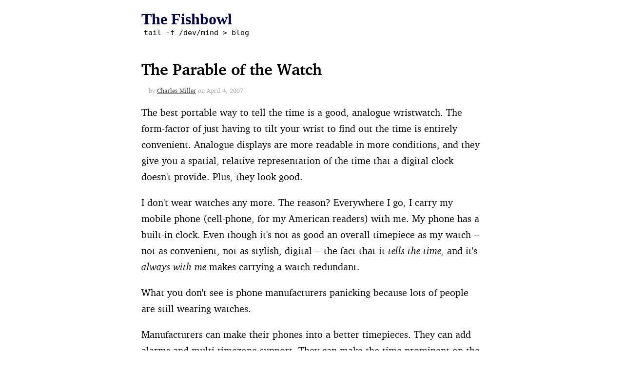

--- FILE ---
content_type: text/html; charset=utf-8
request_url: https://fishbowl.pastiche.org/2007/04/04/the_parable_of_the_watch
body_size: 1259
content:


<!DOCTYPE html>
<html lang="en" id="sixapart-standard">
<head>
    <meta http-equiv="Content-Type" content="text/html; charset=utf-8">
    <title>The Parable of the Watch - The Fishbowl</title>
    <meta name="generator" content="Fishbowl Blog Tools">
    <link rel="stylesheet" href="/styles.css" type="text/css">
    <link rel="shortcut icon" href="/favicon.ico">
    <link rel="canonical" href="https://fishbowl.pastiche.org/2007/04/04/the_parable_of_the_watch/">
    <link rel="start" href="https://fishbowl.pastiche.org" title="Home">

    <meta name="ICBM" content="37.801225, -122.419466">
    <meta name="DC.title" content="The Parable of the Watch - The Fishbowl: Charles Miller’s Weblog">

    <meta name="og:site_name" content="The Fishbowl: Charles Miller’s Weblog">
    <meta name="og:title" content="The Parable of the Watch">
    <meta name="og:type" content="article">
    <meta name="og:url" content="https://fishbowl.pastiche.org/2007/04/04/the_parable_of_the_watch/">


    
        <meta name="description" content="Having a clock in your phone is a useful, valuable feature. It saves you from having to wear a watch. But if you don&#x27;t want to make phone calls, Nokia isn&#x27;t going to chase you as a customer.">
        <meta name="og:description" content="Having a clock in your phone is a useful, valuable feature. It saves you from having to wear a watch. But if you don&#x27;t want to make phone calls, Nokia isn&#x27;t going to chase you as a customer.">
      

    <!-- Google tag (gtag.js) -->
<script async src="https://www.googletagmanager.com/gtag/js?id=G-NLHYDTR9KN"></script>
<script>
  window.dataLayer = window.dataLayer || [];
  function gtag(){dataLayer.push(arguments);}
  gtag('js', new Date());

  gtag('config', 'G-NLHYDTR9KN');
</script>


</head>
<body class="mt-archive-listing mt-entry-archive layout-wtt">
  <div id="banner">
     <h1 id="blog-title"><a href="https://fishbowl.pastiche.org" accesskey="1">The Fishbowl</a></h1>
     <p id="blog-subtitle">tail -f /dev/mind &gt; blog</p>
  </div>
  <div id="content">


<div class="entry-asset asset hentry">
    <div class="asset-header">
        <h1 id="page-title" class="asset-name entry-title">The Parable of the Watch</h1>
        <p class="published"> by <a href="https://fishbowl.pastiche.org/">Charles Miller</a> on April 4, 2007</p>
    </div>
    <div class="asset-content entry-content">

        <div class="asset-body">
            <p>The best portable way to tell the time is a good, analogue wristwatch. The form-factor of just having to tilt your wrist to find out the time is entirely convenient. Analogue displays are more readable in more conditions, and they give you a spatial, relative representation of the time that a digital clock doesn't provide. Plus, they look good.</p>

<p>I don't wear watches any more. The reason? Everywhere I go, I carry my mobile phone (cell-phone, for my American readers) with me. My phone has a built-in clock. Even though it's not as good an overall timepiece as my watch -- not as convenient, not as stylish, digital -- the fact that it <em>tells the time</em>, and it's <em>always with me</em> makes carrying a watch redundant.</p>

<p>What you don't see is phone manufacturers panicking because lots of people are still wearing watches.</p>

<p>Manufacturers can make their phones into a better timepieces. They can add alarms and multi-timezone support. They can make the time prominent on the outside of the phone when it's asleep. They could synch their clocks with the phone network (why they can't do this is an absolute mystery to me). But they'll never be as good at telling the time as a watch, because they're phones. There are form/function trade-offs that can not be overcome.</p>

<p>A watch can put all of its effort into <em>being a watch</em>.<br />
 <br />
Having a clock in your phone is a useful, valuable feature. It saves you from having to wear a watch. Other functions in the phone can hook into the clock, making both more powerful. But if you just want to tell the time and don't want to make phone calls, Nokia isn't going to chase you as a customer.</p>

            

        </div>


    </div>
    <div class="asset-footer">



    </div>
</div>



<div id="entry-navigation">
     <p><i>Previously:</i> <a href="https://fishbowl.pastiche.org/2007/04/03/the_matrix_has_you/">The Matrix Has You</a></p> 
     <p><i>Next:</i> <a href="https://fishbowl.pastiche.org/2007/04/15/the_two_things_about_computer_programming/">The Two Things about Computer Programming</a></p> 
</div>
            </div>
            <div id="footer">
<div class="footer-navigation"><a title="Atom feed for this site" href="/atom.xml"><img alt="Atom Feed"  src="/pictures/feed-icon-14x14.png" width="14" height="14" class="feed icon"/></a>
<p><b>The Fishbowl is the Weblog of Charles Miller.</b> (<a href="/archives/">Archives</a>)</p>
<p><a href="mailto:cmiller@pastiche.org">cmiller@pastiche.org</a></p>
<p><a rel="me" href="https://carl.fish/@carlfish">Mastodon</a></p>
</div>
 </div>


</body>
</html>


--- FILE ---
content_type: text/css; charset=utf-8
request_url: https://fishbowl.pastiche.org/styles.css
body_size: 310
content:
@font-face {
    font-family: 'Charter';
		font-style: normal;
    font-weight: 400;
    src: local('Charter Roman'),
         local('Charter-Roman'),
		     url('/fonts/charter_regular-webfont.woff') format('woff');
}

@font-face {
    font-family: 'Charter';
		font-style: italic;
    font-weight: 400;
    src: local('Charter Italic'),
         local('Charter-Italic'),
		     url('/fonts/charter_italic-webfont.woff') format('woff');
}

@font-face {
    font-family: 'Charter';
		font-style: normal;
    font-weight: 700;
    src: local('Charter Bold'),
         local('Charter-Bold'),
		     url('/fonts/charter_bold-webfont.woff') format('woff');
}

@font-face {
    font-family: 'Charter';
		font-style: italic;
    font-weight: 700;
    src: local('Charter Bold Italic'),
         local('Charter-BoldItalic'),
		     url('/fonts/charter_bold_italic-webfont.woff') format('woff');
}

#banner {
	text-align:  left;
	margin-left: auto;
	margin-right: auto;
	width: 800px;
}

a, a:link, a:active
{
	color: #444;
}

a:hover
{
	color: blue;
}

a:visited
{
	color: #888;
}

#banner a,
#banner a:link,
#banner a:visited,
#banner a:active,
#banner a:hover {
	font-family: inherit;
	font-size: inherit;
	color: #000044;
	text-decoration: none;
}

#banner #blog-title {
	font-family: Apple Chancery, Monotype Corsiva, serif;
	font-size: 32px;
	font-weight: bold;
	color: #000044;
	padding-left: 50px;
	margin-bottom: 0px;
}

#banner #blog-subtitle {
	font-family: monospace;
	font-size: 15px;
	color: #000000;
	margin-top: 0px;
	padding-left: 55px;
}

#content {
	text-align: left;
	margin-left:  auto;
	margin-right: auto;
	width: 700px;
	padding-left: 150px;
	padding-right: 150px;
	font-family: Charter, Helvetica, Arial, sans-serif;
}

.asset-body, .asset-more {
	line-height: 33px;
  font-size: 20px;
}

.entry-title {
	font-size: 32px;
	margin-top: 3ex;
	margin-bottom: 1ex;
	display: block;
}

blockquote {
	padding-left: 10px;
	border-left: 4px solid #CCC;
	font-style: italic;
}

ul.asset-meta {
	list-style: none;
	margin-top: 0;
	display: block;
	width: 100px;
	float:  right;
	margin-right: -90px;
	font-size: 0.8em;
	color: #aaa;
}

h2.entry-date {
	width: 70px;
	text-align: center;
	float: left;
	margin-left: -80px;
	color:  #aaa;
  line-height: 0.6em;
}

h2.entry-date span.month-of-year {
	font-size: 0.6em;
}

h3.entry-title a {
  text-decoration: none;
}

p.published {
	margin-top: 0;
	font-size: 0.8em;
        margin-left: 15px;
	color: #aaa;
}

p.aside {
        padding-left: 15px;
        color: #444;
        font-size: 0.8em;
}

p.aside:before {
        content: "→ "
}

#entry-navigation {
	margin-top: 50px;
	margin-left: 100px;
}

#footer {
	margin-top: 50px;
	border-top: 1px dotted #aaa;
	text-align: left;
	width: 700px;
	margin-left: auto;
	margin-right: auto;
	font-family: serif;
	font-size: 18px;
}


#footer p {
	margin-top: 0;
	margin-bottom: 0.5ex;
}

div.widget-powered {
	text-align: center;
	margin-top: 50px;
	font-size: 0.6em;
}

.feed.icon
{
    display: block;
    float: right;
    border: none;
}
